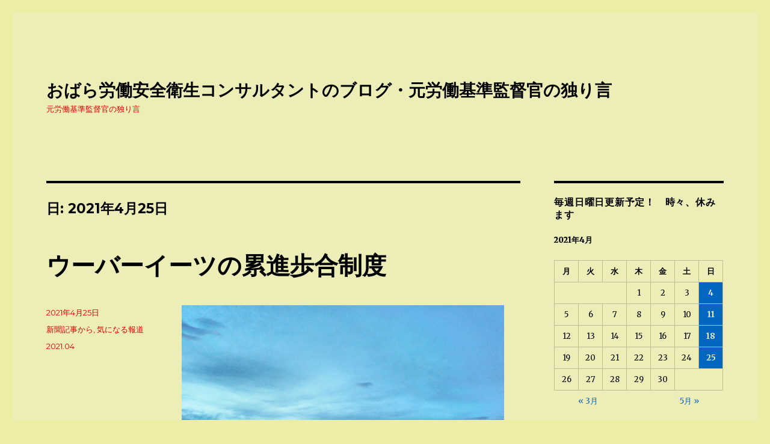

--- FILE ---
content_type: text/html; charset=UTF-8
request_url: https://kontiki.xsrv.jp/BellWoopy/2021/04/25/
body_size: 11624
content:
<!DOCTYPE html>
<html lang="ja" class="no-js">
<head>
	<meta charset="UTF-8">
	<meta name="viewport" content="width=device-width, initial-scale=1">
	<link rel="profile" href="https://gmpg.org/xfn/11">
		<script>(function(html){html.className = html.className.replace(/\bno-js\b/,'js')})(document.documentElement);</script>
<title>2021年4月25日 &#8211; おばら労働安全衛生コンサルタントのブログ・元労働基準監督官の独り言</title>
<meta name='robots' content='max-image-preview:large' />
<link rel='dns-prefetch' href='//fonts.googleapis.com' />
<link rel='dns-prefetch' href='//s.w.org' />
<link href='https://fonts.gstatic.com' crossorigin rel='preconnect' />
<link rel="alternate" type="application/rss+xml" title="おばら労働安全衛生コンサルタントのブログ・元労働基準監督官の独り言 &raquo; フィード" href="https://kontiki.xsrv.jp/BellWoopy/feed/" />
<link rel="alternate" type="application/rss+xml" title="おばら労働安全衛生コンサルタントのブログ・元労働基準監督官の独り言 &raquo; コメントフィード" href="https://kontiki.xsrv.jp/BellWoopy/comments/feed/" />
		<script>
			window._wpemojiSettings = {"baseUrl":"https:\/\/s.w.org\/images\/core\/emoji\/13.1.0\/72x72\/","ext":".png","svgUrl":"https:\/\/s.w.org\/images\/core\/emoji\/13.1.0\/svg\/","svgExt":".svg","source":{"concatemoji":"https:\/\/kontiki.xsrv.jp\/BellWoopy\/wp-includes\/js\/wp-emoji-release.min.js?ver=5.8.12"}};
			!function(e,a,t){var n,r,o,i=a.createElement("canvas"),p=i.getContext&&i.getContext("2d");function s(e,t){var a=String.fromCharCode;p.clearRect(0,0,i.width,i.height),p.fillText(a.apply(this,e),0,0);e=i.toDataURL();return p.clearRect(0,0,i.width,i.height),p.fillText(a.apply(this,t),0,0),e===i.toDataURL()}function c(e){var t=a.createElement("script");t.src=e,t.defer=t.type="text/javascript",a.getElementsByTagName("head")[0].appendChild(t)}for(o=Array("flag","emoji"),t.supports={everything:!0,everythingExceptFlag:!0},r=0;r<o.length;r++)t.supports[o[r]]=function(e){if(!p||!p.fillText)return!1;switch(p.textBaseline="top",p.font="600 32px Arial",e){case"flag":return s([127987,65039,8205,9895,65039],[127987,65039,8203,9895,65039])?!1:!s([55356,56826,55356,56819],[55356,56826,8203,55356,56819])&&!s([55356,57332,56128,56423,56128,56418,56128,56421,56128,56430,56128,56423,56128,56447],[55356,57332,8203,56128,56423,8203,56128,56418,8203,56128,56421,8203,56128,56430,8203,56128,56423,8203,56128,56447]);case"emoji":return!s([10084,65039,8205,55357,56613],[10084,65039,8203,55357,56613])}return!1}(o[r]),t.supports.everything=t.supports.everything&&t.supports[o[r]],"flag"!==o[r]&&(t.supports.everythingExceptFlag=t.supports.everythingExceptFlag&&t.supports[o[r]]);t.supports.everythingExceptFlag=t.supports.everythingExceptFlag&&!t.supports.flag,t.DOMReady=!1,t.readyCallback=function(){t.DOMReady=!0},t.supports.everything||(n=function(){t.readyCallback()},a.addEventListener?(a.addEventListener("DOMContentLoaded",n,!1),e.addEventListener("load",n,!1)):(e.attachEvent("onload",n),a.attachEvent("onreadystatechange",function(){"complete"===a.readyState&&t.readyCallback()})),(n=t.source||{}).concatemoji?c(n.concatemoji):n.wpemoji&&n.twemoji&&(c(n.twemoji),c(n.wpemoji)))}(window,document,window._wpemojiSettings);
		</script>
		<style>
img.wp-smiley,
img.emoji {
	display: inline !important;
	border: none !important;
	box-shadow: none !important;
	height: 1em !important;
	width: 1em !important;
	margin: 0 .07em !important;
	vertical-align: -0.1em !important;
	background: none !important;
	padding: 0 !important;
}
</style>
	<link rel='stylesheet' id='wp-block-library-css'  href='https://kontiki.xsrv.jp/BellWoopy/wp-includes/css/dist/block-library/style.min.css?ver=5.8.12' media='all' />
<style id='wp-block-library-theme-inline-css'>
#start-resizable-editor-section{display:none}.wp-block-audio figcaption{color:#555;font-size:13px;text-align:center}.is-dark-theme .wp-block-audio figcaption{color:hsla(0,0%,100%,.65)}.wp-block-code{font-family:Menlo,Consolas,monaco,monospace;color:#1e1e1e;padding:.8em 1em;border:1px solid #ddd;border-radius:4px}.wp-block-embed figcaption{color:#555;font-size:13px;text-align:center}.is-dark-theme .wp-block-embed figcaption{color:hsla(0,0%,100%,.65)}.blocks-gallery-caption{color:#555;font-size:13px;text-align:center}.is-dark-theme .blocks-gallery-caption{color:hsla(0,0%,100%,.65)}.wp-block-image figcaption{color:#555;font-size:13px;text-align:center}.is-dark-theme .wp-block-image figcaption{color:hsla(0,0%,100%,.65)}.wp-block-pullquote{border-top:4px solid;border-bottom:4px solid;margin-bottom:1.75em;color:currentColor}.wp-block-pullquote__citation,.wp-block-pullquote cite,.wp-block-pullquote footer{color:currentColor;text-transform:uppercase;font-size:.8125em;font-style:normal}.wp-block-quote{border-left:.25em solid;margin:0 0 1.75em;padding-left:1em}.wp-block-quote cite,.wp-block-quote footer{color:currentColor;font-size:.8125em;position:relative;font-style:normal}.wp-block-quote.has-text-align-right{border-left:none;border-right:.25em solid;padding-left:0;padding-right:1em}.wp-block-quote.has-text-align-center{border:none;padding-left:0}.wp-block-quote.is-large,.wp-block-quote.is-style-large{border:none}.wp-block-search .wp-block-search__label{font-weight:700}.wp-block-group.has-background{padding:1.25em 2.375em;margin-top:0;margin-bottom:0}.wp-block-separator{border:none;border-bottom:2px solid;margin-left:auto;margin-right:auto;opacity:.4}.wp-block-separator:not(.is-style-wide):not(.is-style-dots){width:100px}.wp-block-separator.has-background:not(.is-style-dots){border-bottom:none;height:1px}.wp-block-separator.has-background:not(.is-style-wide):not(.is-style-dots){height:2px}.wp-block-table thead{border-bottom:3px solid}.wp-block-table tfoot{border-top:3px solid}.wp-block-table td,.wp-block-table th{padding:.5em;border:1px solid;word-break:normal}.wp-block-table figcaption{color:#555;font-size:13px;text-align:center}.is-dark-theme .wp-block-table figcaption{color:hsla(0,0%,100%,.65)}.wp-block-video figcaption{color:#555;font-size:13px;text-align:center}.is-dark-theme .wp-block-video figcaption{color:hsla(0,0%,100%,.65)}.wp-block-template-part.has-background{padding:1.25em 2.375em;margin-top:0;margin-bottom:0}#end-resizable-editor-section{display:none}
</style>
<link rel='stylesheet' id='dashicons-css'  href='https://kontiki.xsrv.jp/BellWoopy/wp-includes/css/dashicons.min.css?ver=5.8.12' media='all' />
<link rel='stylesheet' id='post-views-counter-frontend-css'  href='https://kontiki.xsrv.jp/BellWoopy/wp-content/plugins/post-views-counter/css/frontend.css?ver=1.3.10' media='all' />
<link rel='stylesheet' id='twentysixteen-fonts-css'  href='https://fonts.googleapis.com/css?family=Merriweather%3A400%2C700%2C900%2C400italic%2C700italic%2C900italic%7CMontserrat%3A400%2C700%7CInconsolata%3A400&#038;subset=latin%2Clatin-ext&#038;display=fallback' media='all' />
<link rel='stylesheet' id='genericons-css'  href='https://kontiki.xsrv.jp/BellWoopy/wp-content/themes/twentysixteen/genericons/genericons.css?ver=20201208' media='all' />
<link rel='stylesheet' id='twentysixteen-style-css'  href='https://kontiki.xsrv.jp/BellWoopy/wp-content/themes/twentysixteen/style.css?ver=20201208' media='all' />
<style id='twentysixteen-style-inline-css'>

		/* Custom Page Background Color */
		.site {
			background-color: #ededb8;
		}

		mark,
		ins,
		button,
		button[disabled]:hover,
		button[disabled]:focus,
		input[type="button"],
		input[type="button"][disabled]:hover,
		input[type="button"][disabled]:focus,
		input[type="reset"],
		input[type="reset"][disabled]:hover,
		input[type="reset"][disabled]:focus,
		input[type="submit"],
		input[type="submit"][disabled]:hover,
		input[type="submit"][disabled]:focus,
		.menu-toggle.toggled-on,
		.menu-toggle.toggled-on:hover,
		.menu-toggle.toggled-on:focus,
		.pagination .prev,
		.pagination .next,
		.pagination .prev:hover,
		.pagination .prev:focus,
		.pagination .next:hover,
		.pagination .next:focus,
		.pagination .nav-links:before,
		.pagination .nav-links:after,
		.widget_calendar tbody a,
		.widget_calendar tbody a:hover,
		.widget_calendar tbody a:focus,
		.page-links a,
		.page-links a:hover,
		.page-links a:focus {
			color: #ededb8;
		}

		@media screen and (min-width: 56.875em) {
			.main-navigation ul ul li {
				background-color: #ededb8;
			}

			.main-navigation ul ul:after {
				border-top-color: #ededb8;
				border-bottom-color: #ededb8;
			}
		}
	

		/* Custom Link Color */
		.menu-toggle:hover,
		.menu-toggle:focus,
		a,
		.main-navigation a:hover,
		.main-navigation a:focus,
		.dropdown-toggle:hover,
		.dropdown-toggle:focus,
		.social-navigation a:hover:before,
		.social-navigation a:focus:before,
		.post-navigation a:hover .post-title,
		.post-navigation a:focus .post-title,
		.tagcloud a:hover,
		.tagcloud a:focus,
		.site-branding .site-title a:hover,
		.site-branding .site-title a:focus,
		.entry-title a:hover,
		.entry-title a:focus,
		.entry-footer a:hover,
		.entry-footer a:focus,
		.comment-metadata a:hover,
		.comment-metadata a:focus,
		.pingback .comment-edit-link:hover,
		.pingback .comment-edit-link:focus,
		.comment-reply-link,
		.comment-reply-link:hover,
		.comment-reply-link:focus,
		.required,
		.site-info a:hover,
		.site-info a:focus {
			color: #0367bf;
		}

		mark,
		ins,
		button:hover,
		button:focus,
		input[type="button"]:hover,
		input[type="button"]:focus,
		input[type="reset"]:hover,
		input[type="reset"]:focus,
		input[type="submit"]:hover,
		input[type="submit"]:focus,
		.pagination .prev:hover,
		.pagination .prev:focus,
		.pagination .next:hover,
		.pagination .next:focus,
		.widget_calendar tbody a,
		.page-links a:hover,
		.page-links a:focus {
			background-color: #0367bf;
		}

		input[type="date"]:focus,
		input[type="time"]:focus,
		input[type="datetime-local"]:focus,
		input[type="week"]:focus,
		input[type="month"]:focus,
		input[type="text"]:focus,
		input[type="email"]:focus,
		input[type="url"]:focus,
		input[type="password"]:focus,
		input[type="search"]:focus,
		input[type="tel"]:focus,
		input[type="number"]:focus,
		textarea:focus,
		.tagcloud a:hover,
		.tagcloud a:focus,
		.menu-toggle:hover,
		.menu-toggle:focus {
			border-color: #0367bf;
		}

		@media screen and (min-width: 56.875em) {
			.main-navigation li:hover > a,
			.main-navigation li.focus > a {
				color: #0367bf;
			}
		}
	

		/* Custom Main Text Color */
		body,
		blockquote cite,
		blockquote small,
		.main-navigation a,
		.menu-toggle,
		.dropdown-toggle,
		.social-navigation a,
		.post-navigation a,
		.pagination a:hover,
		.pagination a:focus,
		.widget-title a,
		.site-branding .site-title a,
		.entry-title a,
		.page-links > .page-links-title,
		.comment-author,
		.comment-reply-title small a:hover,
		.comment-reply-title small a:focus {
			color: #000000
		}

		blockquote,
		.menu-toggle.toggled-on,
		.menu-toggle.toggled-on:hover,
		.menu-toggle.toggled-on:focus,
		.post-navigation,
		.post-navigation div + div,
		.pagination,
		.widget,
		.page-header,
		.page-links a,
		.comments-title,
		.comment-reply-title {
			border-color: #000000;
		}

		button,
		button[disabled]:hover,
		button[disabled]:focus,
		input[type="button"],
		input[type="button"][disabled]:hover,
		input[type="button"][disabled]:focus,
		input[type="reset"],
		input[type="reset"][disabled]:hover,
		input[type="reset"][disabled]:focus,
		input[type="submit"],
		input[type="submit"][disabled]:hover,
		input[type="submit"][disabled]:focus,
		.menu-toggle.toggled-on,
		.menu-toggle.toggled-on:hover,
		.menu-toggle.toggled-on:focus,
		.pagination:before,
		.pagination:after,
		.pagination .prev,
		.pagination .next,
		.page-links a {
			background-color: #000000;
		}

		/* Border Color */
		fieldset,
		pre,
		abbr,
		acronym,
		table,
		th,
		td,
		input[type="date"],
		input[type="time"],
		input[type="datetime-local"],
		input[type="week"],
		input[type="month"],
		input[type="text"],
		input[type="email"],
		input[type="url"],
		input[type="password"],
		input[type="search"],
		input[type="tel"],
		input[type="number"],
		textarea,
		.main-navigation li,
		.main-navigation .primary-menu,
		.menu-toggle,
		.dropdown-toggle:after,
		.social-navigation a,
		.image-navigation,
		.comment-navigation,
		.tagcloud a,
		.entry-content,
		.entry-summary,
		.page-links a,
		.page-links > span,
		.comment-list article,
		.comment-list .pingback,
		.comment-list .trackback,
		.comment-reply-link,
		.no-comments,
		.widecolumn .mu_register .mu_alert {
			border-color: #000000; /* Fallback for IE7 and IE8 */
			border-color: rgba( 0, 0, 0, 0.2);
		}

		hr,
		code {
			background-color: #000000; /* Fallback for IE7 and IE8 */
			background-color: rgba( 0, 0, 0, 0.2);
		}

		@media screen and (min-width: 56.875em) {
			.main-navigation ul ul,
			.main-navigation ul ul li {
				border-color: rgba( 0, 0, 0, 0.2);
			}

			.main-navigation ul ul:before {
				border-top-color: rgba( 0, 0, 0, 0.2);
				border-bottom-color: rgba( 0, 0, 0, 0.2);
			}
		}
	

		/* Custom Secondary Text Color */

		/**
		 * IE8 and earlier will drop any block with CSS3 selectors.
		 * Do not combine these styles with the next block.
		 */
		body:not(.search-results) .entry-summary {
			color: #dd0000;
		}

		blockquote,
		.post-password-form label,
		a:hover,
		a:focus,
		a:active,
		.post-navigation .meta-nav,
		.image-navigation,
		.comment-navigation,
		.widget_recent_entries .post-date,
		.widget_rss .rss-date,
		.widget_rss cite,
		.site-description,
		.author-bio,
		.entry-footer,
		.entry-footer a,
		.sticky-post,
		.taxonomy-description,
		.entry-caption,
		.comment-metadata,
		.pingback .edit-link,
		.comment-metadata a,
		.pingback .comment-edit-link,
		.comment-form label,
		.comment-notes,
		.comment-awaiting-moderation,
		.logged-in-as,
		.form-allowed-tags,
		.site-info,
		.site-info a,
		.wp-caption .wp-caption-text,
		.gallery-caption,
		.widecolumn label,
		.widecolumn .mu_register label {
			color: #dd0000;
		}

		.widget_calendar tbody a:hover,
		.widget_calendar tbody a:focus {
			background-color: #dd0000;
		}
	
</style>
<link rel='stylesheet' id='twentysixteen-block-style-css'  href='https://kontiki.xsrv.jp/BellWoopy/wp-content/themes/twentysixteen/css/blocks.css?ver=20190102' media='all' />
<!--[if lt IE 10]>
<link rel='stylesheet' id='twentysixteen-ie-css'  href='https://kontiki.xsrv.jp/BellWoopy/wp-content/themes/twentysixteen/css/ie.css?ver=20170530' media='all' />
<![endif]-->
<!--[if lt IE 9]>
<link rel='stylesheet' id='twentysixteen-ie8-css'  href='https://kontiki.xsrv.jp/BellWoopy/wp-content/themes/twentysixteen/css/ie8.css?ver=20170530' media='all' />
<![endif]-->
<!--[if lt IE 8]>
<link rel='stylesheet' id='twentysixteen-ie7-css'  href='https://kontiki.xsrv.jp/BellWoopy/wp-content/themes/twentysixteen/css/ie7.css?ver=20170530' media='all' />
<![endif]-->
<!--[if lt IE 9]>
<script src='https://kontiki.xsrv.jp/BellWoopy/wp-content/themes/twentysixteen/js/html5.js?ver=3.7.3' id='twentysixteen-html5-js'></script>
<![endif]-->
<script src='https://kontiki.xsrv.jp/BellWoopy/wp-includes/js/jquery/jquery.min.js?ver=3.6.0' id='jquery-core-js'></script>
<script src='https://kontiki.xsrv.jp/BellWoopy/wp-includes/js/jquery/jquery-migrate.min.js?ver=3.3.2' id='jquery-migrate-js'></script>
<link rel="https://api.w.org/" href="https://kontiki.xsrv.jp/BellWoopy/wp-json/" /><link rel="EditURI" type="application/rsd+xml" title="RSD" href="https://kontiki.xsrv.jp/BellWoopy/xmlrpc.php?rsd" />
<link rel="wlwmanifest" type="application/wlwmanifest+xml" href="https://kontiki.xsrv.jp/BellWoopy/wp-includes/wlwmanifest.xml" /> 
<meta name="generator" content="WordPress 5.8.12" />
<style id="custom-background-css">
body.custom-background { background-color: #ededa6; }
</style>
	</head>

<body class="archive date custom-background wp-embed-responsive hfeed">
<div id="page" class="site">
	<div class="site-inner">
		<a class="skip-link screen-reader-text" href="#content">コンテンツへスキップ</a>

		<header id="masthead" class="site-header" role="banner">
			<div class="site-header-main">
				<div class="site-branding">
					
											<p class="site-title"><a href="https://kontiki.xsrv.jp/BellWoopy/" rel="home">おばら労働安全衛生コンサルタントのブログ・元労働基準監督官の独り言</a></p>
												<p class="site-description">元労働基準監督官の独り言</p>
									</div><!-- .site-branding -->

									<button id="menu-toggle" class="menu-toggle">メニュー</button>

					<div id="site-header-menu" class="site-header-menu">
													<nav id="site-navigation" class="main-navigation" role="navigation" aria-label="メインメニュー">
															</nav><!-- .main-navigation -->
						
											</div><!-- .site-header-menu -->
							</div><!-- .site-header-main -->

					</header><!-- .site-header -->

		<div id="content" class="site-content">

	<div id="primary" class="content-area">
		<main id="main" class="site-main" role="main">

		
			<header class="page-header">
				<h1 class="page-title">日: <span>2021年4月25日</span></h1>			</header><!-- .page-header -->

			
<article id="post-1879" class="post-1879 post type-post status-publish format-standard hentry category-132 category-28 tag-2021-04">
	<header class="entry-header">
		
		<h2 class="entry-title"><a href="https://kontiki.xsrv.jp/BellWoopy/2021/04/%e3%82%a6%e3%83%bc%e3%83%90%e3%83%bc%e3%82%a4%e3%83%bc%e3%83%84%e3%81%ae%e7%b4%af%e9%80%b2%e6%ad%a9%e5%90%88%e5%88%b6%e5%ba%a6/" rel="bookmark">ウーバーイーツの累進歩合制度</a></h2>	</header><!-- .entry-header -->

	
	
	<div class="entry-content">
		
<figure class="wp-block-image size-large"><img loading="lazy" width="536" height="402" src="https://kontiki.xsrv.jp/BellWoopy/wp-content/uploads/2021/04/ベイ.png" alt="" class="wp-image-1880" srcset="https://kontiki.xsrv.jp/BellWoopy/wp-content/uploads/2021/04/ベイ.png 536w, https://kontiki.xsrv.jp/BellWoopy/wp-content/uploads/2021/04/ベイ-300x225.png 300w" sizes="(max-width: 536px) 85vw, 536px" /></figure>



<p><strong>（夕暮れの横浜ベイブリッジ、ｂｙ　Ｔ．Ｍ）</strong></p>



<p><strong>先月末に宴会を開いて社会の顰蹙をかった厚労省の老健局で、宴会に参加していなかった職員も含めてクラスターが発生しているそうです。宴会が原因であるかどうかは判明していませんが、これって「公務災害」となるのだろうかとふと思いました・・・</strong></p>



<p><strong>今日はこのブログで何回か取り上げた「ウーバーイーツ」の話です。私は以前に書いたように、このウーバーイーツでの働き方を快く思っていません。働く人を「労働者」扱いしていないので、「労災保険の適用」がなく、事故がおきてケガをした時に、働く人本人がその費用を負担しなければならないことに腹を立てているのです。最近は、ウーバーイーツが働く人に保険加入を奨励しているようですが、その「保険」は労災保険のように、「遺族年金」が支給されるほど手厚いものなのでしょうか？</strong></p>



<p><strong>さて最近web上で、ウーバーイーツについてある噂を聞きました。噂の真偽は分かりませんが、その噂とは次のとおりです。</strong></p>



<p class="has-bright-blue-color has-text-color"><strong>ウーバーイーツには、指定された期間内に一定の回数を超えると支払われる、「クエスト」と呼ばれるインセンティブボーナスがある。</strong></p>



<p class="has-bright-blue-color has-text-color"><strong>月・火・水・木の4日間もしくは金・土・日の3日間の配達回数によってボーナスがもらえる仕組みである。配達員は「日またぎインセ」と呼んでいるが、この期間に配達する回数プランを選択する。</strong></p>



<p class="has-bright-blue-color has-text-color"><strong>25回、35回、45回といった回数プランがあるが、100回だと2万円程度の報酬が上乗せされる。ただし、75回プランを選び、74回しか配達できなければインセンティブは出ない。</strong></p>



<p><strong>このような、「歩合給の額が非連続的に増減する」制度を、労働法制の世界では「累進歩合制度」と呼びます。そしてこの「累進歩合制度」は、労働者の過重労働の温床になるものとして、業界によっては規制されています。</strong></p>



<p><strong>私が監督官をしていた時に、タクシー業界でこの制度を採用していた事業場を確認すると、制度中止することを行政指導するとともに、国交省に通報していました。通報をうけた国交省でも後日調査し、認可取消しを含めた強い指導を行っていたと聞きます。</strong></p>



<p><strong>（注）労働局は「累進歩合給」を辞め、「積算歩合給」とするように指導しています。これは、運賃収入等の増額に応じて歩合率を高く設定する制度で、累進歩合と似ている様な気がしますが、「賃金が連続的に増加」することが、非連続に増加する累進歩合給との違いです。</strong></p>



<p><strong>この累進歩合制度を本当にウーバーイーツが採用していたとするなら、最近話題になっているウーバーイーツ配達員の交通ルールの無視等の原因のひとつが、この報酬制度にあるような気がします。実際、タクシー業界で累進歩合制度が禁止されたひとつが、運転手の交通事故が増加したためだと聞いています。</strong></p>



<p><strong>累進歩合制度はどんな形態をとっていても、それは過重労働、交通事故の原因となるため、運用の見直しをすべきと思います。</strong></p>



<p class="has-bright-red-color has-text-color"><strong>さて来週の日曜日はゴールデンウィーク真っ只中です。非常事態宣言中で、私はどきにも行く予定がないのですが、アマゾンプライムとネットフリックスを観まくるつもりです。そんな訳で５月９日までは更新しません。</strong></p>



<p class="has-bright-red-color has-text-color"><strong>それではみなさん、コロナに注意し、良い休日をお取り下さい。</strong></p>



<p class="has-bright-red-color has-text-color"><strong>（休日なく働く、医療関係者やエッセンシャルワーカーの方に心より感謝します）</strong></p>
	</div><!-- .entry-content -->

	<footer class="entry-footer">
		<span class="byline"><span class="author vcard"><img alt='' src='https://secure.gravatar.com/avatar/87142106ba75d291c486c9a8a2f6c77b?s=49&#038;d=mm&#038;r=g' srcset='https://secure.gravatar.com/avatar/87142106ba75d291c486c9a8a2f6c77b?s=98&#038;d=mm&#038;r=g 2x' class='avatar avatar-49 photo' height='49' width='49' loading='lazy'/><span class="screen-reader-text">投稿者 </span> <a class="url fn n" href="https://kontiki.xsrv.jp/BellWoopy/author/kontiki/">kontiki</a></span></span><span class="posted-on"><span class="screen-reader-text">投稿日: </span><a href="https://kontiki.xsrv.jp/BellWoopy/2021/04/%e3%82%a6%e3%83%bc%e3%83%90%e3%83%bc%e3%82%a4%e3%83%bc%e3%83%84%e3%81%ae%e7%b4%af%e9%80%b2%e6%ad%a9%e5%90%88%e5%88%b6%e5%ba%a6/" rel="bookmark"><time class="entry-date published" datetime="2021-04-25T09:16:14+09:00">2021年4月25日</time><time class="updated" datetime="2021-04-25T16:07:28+09:00">2021年4月25日</time></a></span><span class="cat-links"><span class="screen-reader-text">カテゴリー </span><a href="https://kontiki.xsrv.jp/BellWoopy/category/%e6%96%b0%e8%81%9e%e8%a8%98%e4%ba%8b%e3%81%8b%e3%82%89/" rel="category tag">新聞記事から</a>, <a href="https://kontiki.xsrv.jp/BellWoopy/category/%e6%b0%97%e3%81%ab%e3%81%aa%e3%82%8b%e5%a0%b1%e9%81%93/" rel="category tag">気になる報道</a></span><span class="tags-links"><span class="screen-reader-text">タグ </span><a href="https://kontiki.xsrv.jp/BellWoopy/tag/2021-04/" rel="tag">2021.04</a></span>			</footer><!-- .entry-footer -->
</article><!-- #post-1879 -->

		</main><!-- .site-main -->
	</div><!-- .content-area -->


	<aside id="secondary" class="sidebar widget-area" role="complementary">
		<section id="calendar-2" class="widget widget_calendar"><h2 class="widget-title">毎週日曜日更新予定！　時々、休みます</h2><div id="calendar_wrap" class="calendar_wrap"><table id="wp-calendar" class="wp-calendar-table">
	<caption>2021年4月</caption>
	<thead>
	<tr>
		<th scope="col" title="月曜日">月</th>
		<th scope="col" title="火曜日">火</th>
		<th scope="col" title="水曜日">水</th>
		<th scope="col" title="木曜日">木</th>
		<th scope="col" title="金曜日">金</th>
		<th scope="col" title="土曜日">土</th>
		<th scope="col" title="日曜日">日</th>
	</tr>
	</thead>
	<tbody>
	<tr>
		<td colspan="3" class="pad">&nbsp;</td><td>1</td><td>2</td><td>3</td><td><a href="https://kontiki.xsrv.jp/BellWoopy/2021/04/04/" aria-label="2021年4月4日 に投稿を公開">4</a></td>
	</tr>
	<tr>
		<td>5</td><td>6</td><td>7</td><td>8</td><td>9</td><td>10</td><td><a href="https://kontiki.xsrv.jp/BellWoopy/2021/04/11/" aria-label="2021年4月11日 に投稿を公開">11</a></td>
	</tr>
	<tr>
		<td>12</td><td>13</td><td>14</td><td>15</td><td>16</td><td>17</td><td><a href="https://kontiki.xsrv.jp/BellWoopy/2021/04/18/" aria-label="2021年4月18日 に投稿を公開">18</a></td>
	</tr>
	<tr>
		<td>19</td><td>20</td><td>21</td><td>22</td><td>23</td><td>24</td><td><a href="https://kontiki.xsrv.jp/BellWoopy/2021/04/25/" aria-label="2021年4月25日 に投稿を公開">25</a></td>
	</tr>
	<tr>
		<td>26</td><td>27</td><td>28</td><td>29</td><td>30</td>
		<td class="pad" colspan="2">&nbsp;</td>
	</tr>
	</tbody>
	</table><nav aria-label="前と次の月" class="wp-calendar-nav">
		<span class="wp-calendar-nav-prev"><a href="https://kontiki.xsrv.jp/BellWoopy/2021/03/">&laquo; 3月</a></span>
		<span class="pad">&nbsp;</span>
		<span class="wp-calendar-nav-next"><a href="https://kontiki.xsrv.jp/BellWoopy/2021/05/">5月 &raquo;</a></span>
	</nav></div></section><section id="pages-2" class="widget widget_pages"><h2 class="widget-title">御挨拶</h2><nav role="navigation" aria-label="御挨拶">
			<ul>
				<li class="page_item page-item-7"><a href="https://kontiki.xsrv.jp/BellWoopy/%e3%81%be%e3%81%9a%e3%81%af%e5%be%a1%e6%8c%a8%e6%8b%b6%ef%bc%81/">御挨拶</a></li>
			</ul>

			</nav></section><section id="categories-2" class="widget widget_categories"><h2 class="widget-title">カテゴリー</h2><nav role="navigation" aria-label="カテゴリー">
			<ul>
					<li class="cat-item cat-item-40"><a href="https://kontiki.xsrv.jp/BellWoopy/category/%e3%81%9f%e3%81%be%e3%81%ab%e3%81%af%e3%80%81%e6%82%aa%e5%8f%a3%e3%82%92%ef%bc%81/">たまには、悪口を！</a> (2)
</li>
	<li class="cat-item cat-item-18"><a href="https://kontiki.xsrv.jp/BellWoopy/category/%e3%83%96%e3%83%a9%e3%83%83%e3%82%af%e4%bc%81%e6%a5%ad%e3%81%a8%e3%83%a2%e3%83%b3%e3%82%b9%e3%82%bf%e3%83%bc%e7%9b%b8%e8%ab%87%e8%80%85/">ブラック企業とモンスター相談者</a> (10)
</li>
	<li class="cat-item cat-item-23"><a href="https://kontiki.xsrv.jp/BellWoopy/category/%e3%83%96%e3%83%ad%e3%82%b0/">ブログ再開です</a> (2)
</li>
	<li class="cat-item cat-item-29"><a href="https://kontiki.xsrv.jp/BellWoopy/category/%e3%83%96%e3%83%ad%e3%82%b0%e5%86%8d%e9%96%8b%ef%bc%88%e5%b0%b1%e8%81%b7/">ブログ再開（就職しました）</a> (1)
</li>
	<li class="cat-item cat-item-24"><a href="https://kontiki.xsrv.jp/BellWoopy/category/%e3%83%a1%e3%83%b3%e3%82%bf%e3%83%ab%e3%81%a8%e9%81%8e%e5%8a%b4%e6%ad%bb/">メンタルと過労死</a> (9)
</li>
	<li class="cat-item cat-item-14"><a href="https://kontiki.xsrv.jp/BellWoopy/category/%e4%b8%87%e8%91%89%e9%9b%86%e3%81%a8%e7%94%b3%e5%91%8a/">万葉集と申告</a> (6)
</li>
	<li class="cat-item cat-item-33"><a href="https://kontiki.xsrv.jp/BellWoopy/category/%e5%83%8d%e3%81%8d%e6%96%b9%e6%94%b9%e9%9d%a9%e3%81%ab%e3%81%a4%e3%81%84%e3%81%a6/">働き方改革について</a> (24)
</li>
	<li class="cat-item cat-item-3"><a href="https://kontiki.xsrv.jp/BellWoopy/category/%e5%8a%b4%e5%83%8d%e5%ae%89%e5%85%a8%e8%a1%9b%e7%94%9f%e3%83%9e%e3%83%8d%e3%82%b8%e3%83%a1%e3%83%b3%e3%83%88%e3%82%b7%e3%82%b9%e3%83%86%e3%83%a0/">労働安全衛生マネジメントシステム</a> (3)
</li>
	<li class="cat-item cat-item-20"><a href="https://kontiki.xsrv.jp/BellWoopy/category/%e5%8a%b4%e5%83%8d%e7%81%bd%e5%ae%b3%e3%81%8c%e8%b5%b7%e3%81%8d%e3%81%be%e3%81%97%e3%81%9f/">労働災害が起きました</a> (20)
</li>
	<li class="cat-item cat-item-38"><a href="https://kontiki.xsrv.jp/BellWoopy/category/%e5%8a%b4%e7%81%bd%e4%bf%9d%e9%99%ba%e3%81%a8%e3%83%80%e3%83%96%e3%83%ab%e3%83%af%e3%83%bc%e3%82%af/">労災保険とダブルワーク</a> (4)
</li>
	<li class="cat-item cat-item-34"><a href="https://kontiki.xsrv.jp/BellWoopy/category/%e5%90%8c%e4%b8%80%e5%8a%b4%e5%83%8d%e5%90%8c%e4%b8%80%e8%b3%83%e9%87%91/">同一労働同一賃金</a> (6)
</li>
	<li class="cat-item cat-item-152"><a href="https://kontiki.xsrv.jp/BellWoopy/category/%e5%a4%96%e5%9b%bd%e4%ba%ba%e5%8a%b4%e5%83%8d%e8%80%85/">外国人労働者</a> (1)
</li>
	<li class="cat-item cat-item-146"><a href="https://kontiki.xsrv.jp/BellWoopy/category/%e5%bb%ba%e8%a8%ad%e3%82%a2%e3%82%b9%e3%83%99%e3%82%b9%e3%83%88%e8%a8%b4%e8%a8%9f%e3%81%ab%e3%81%a4%e3%81%84%e3%81%a6/">建設アスベスト訴訟について</a> (1)
</li>
	<li class="cat-item cat-item-39"><a href="https://kontiki.xsrv.jp/BellWoopy/category/%e6%82%aa%e5%be%b3%e3%82%b3%e3%83%b3%e3%82%b5%e3%83%ab%e3%82%bf%e3%83%b3%e3%83%88/">悪徳コンサルタント</a> (5)
</li>
	<li class="cat-item cat-item-132"><a href="https://kontiki.xsrv.jp/BellWoopy/category/%e6%96%b0%e8%81%9e%e8%a8%98%e4%ba%8b%e3%81%8b%e3%82%89/">新聞記事から</a> (114)
</li>
	<li class="cat-item cat-item-30"><a href="https://kontiki.xsrv.jp/BellWoopy/category/%e6%98%a0%e7%94%bb%e3%83%bb%e3%83%86%e3%83%ac%e3%83%93%e3%83%89%e3%83%a9%e3%83%9e/">映画・テレビドラマ</a> (7)
</li>
	<li class="cat-item cat-item-19"><a href="https://kontiki.xsrv.jp/BellWoopy/category/%e6%99%82%e4%ba%8b%e5%95%8f%e9%a1%8c%e3%82%ab%e3%83%86%e3%82%b4%e3%83%aa%e3%83%bc/">時事問題カテゴリー　</a> (91)
</li>
	<li class="cat-item cat-item-27"><a href="https://kontiki.xsrv.jp/BellWoopy/category/%e6%99%ae%e9%80%9a%e3%81%ae%e6%97%a5%e8%a8%98/">普通の日記（ＮＥＷ）</a> (26)
</li>
	<li class="cat-item cat-item-1"><a href="https://kontiki.xsrv.jp/BellWoopy/category/%e6%9c%aa%e5%88%86%e9%a1%9e/">未分類</a> (100)
</li>
	<li class="cat-item cat-item-28"><a href="https://kontiki.xsrv.jp/BellWoopy/category/%e6%b0%97%e3%81%ab%e3%81%aa%e3%82%8b%e5%a0%b1%e9%81%93/">気になる報道</a> (16)
</li>
	<li class="cat-item cat-item-138"><a href="https://kontiki.xsrv.jp/BellWoopy/category/%e7%94%b3%e5%91%8a%e5%87%a6%e7%90%86%e3%81%ab%e3%81%a4%e3%81%84%e3%81%a6/">申告処理について</a> (1)
</li>
	<li class="cat-item cat-item-35"><a href="https://kontiki.xsrv.jp/BellWoopy/category/%e7%a7%81%e3%81%ae%e4%bb%95%e4%ba%8b/">私の仕事</a> (4)
</li>
	<li class="cat-item cat-item-2"><a href="https://kontiki.xsrv.jp/BellWoopy/category/%e7%a7%81%e3%81%ae%e5%87%ba%e4%bc%9a%e3%81%a3%e3%81%9f%e4%ba%ba%e3%80%85/">私の出会った人々</a> (11)
</li>
	<li class="cat-item cat-item-12"><a href="https://kontiki.xsrv.jp/BellWoopy/category/%e7%a7%81%e3%81%af%e5%bb%ba%e8%a8%ad%e7%8f%be%e5%a0%b4%e3%81%ae%e7%9b%a3%e7%9d%a3%e3%81%a7%e6%81%a5%e3%82%92%e3%81%8b%e3%81%8d%e3%81%be%e3%81%97%e3%81%9f/">私は建設現場の監督で恥をかきました</a> (6)
</li>
	<li class="cat-item cat-item-13"><a href="https://kontiki.xsrv.jp/BellWoopy/category/%e7%a7%81%e3%81%af%e5%bb%ba%e8%a8%ad%e7%8f%be%e5%a0%b4%e3%81%a7%e6%81%a5%e3%82%92%e3%81%8b%e3%81%8d%e3%81%be%e3%81%97%e3%81%9f%e3%83%bc%e5%a4%96%e4%bc%9d/">私は建設現場の監督で恥をかきましたー外伝</a> (5)
</li>
	<li class="cat-item cat-item-37"><a href="https://kontiki.xsrv.jp/BellWoopy/category/%e8%a1%8c%e6%94%bf%e3%81%ab%e8%8b%a6%e6%83%85%e3%82%92%ef%bc%81/">行政に苦情を！</a> (5)
</li>
	<li class="cat-item cat-item-15"><a href="https://kontiki.xsrv.jp/BellWoopy/category/%e8%a1%a8%e5%bd%b0%e3%81%ae%e3%81%93%e3%81%a8/">表彰のこと</a> (8)
</li>
	<li class="cat-item cat-item-32"><a href="https://kontiki.xsrv.jp/BellWoopy/category/%e8%b3%83%e9%87%91%e4%b8%8d%e6%89%95%e3%81%84%e4%ba%8b%e4%bb%b6%e3%81%ab%e3%81%a4%e3%81%84%e3%81%a6/">賃金不払い事件について</a> (11)
</li>
	<li class="cat-item cat-item-151"><a href="https://kontiki.xsrv.jp/BellWoopy/category/%e9%81%8e%e5%8a%b4%e6%ad%bb%e3%81%8b%e3%82%89%e8%80%83%e3%81%88%e3%82%8b/">過労死から考える</a> (2)
</li>
	<li class="cat-item cat-item-25"><a href="https://kontiki.xsrv.jp/BellWoopy/category/%e9%95%b7%e6%99%82%e9%96%93%e5%8a%b4%e5%83%8d%e8%a6%8f%e5%88%b6%e3%81%ae%e5%95%8f%e9%a1%8c%e7%82%b9/">長時間労働規制の問題点（一時中断しています）</a> (28)
</li>
	<li class="cat-item cat-item-36"><a href="https://kontiki.xsrv.jp/BellWoopy/category/%ef%bd%94%ef%bc%8e%ef%bd%8d%e6%b0%8f%e3%81%8b%e3%82%89/">Ｔ．Ｍ氏から</a> (4)
</li>
			</ul>

			</nav></section><section id="archives-3" class="widget widget_archive"><h2 class="widget-title">年、月で検索できます</h2><nav role="navigation" aria-label="年、月で検索できます">
			<ul>
					<li><a href='https://kontiki.xsrv.jp/BellWoopy/2026/01/'>2026年1月</a></li>
	<li><a href='https://kontiki.xsrv.jp/BellWoopy/2025/12/'>2025年12月</a></li>
	<li><a href='https://kontiki.xsrv.jp/BellWoopy/2025/11/'>2025年11月</a></li>
	<li><a href='https://kontiki.xsrv.jp/BellWoopy/2025/10/'>2025年10月</a></li>
	<li><a href='https://kontiki.xsrv.jp/BellWoopy/2025/09/'>2025年9月</a></li>
	<li><a href='https://kontiki.xsrv.jp/BellWoopy/2025/08/'>2025年8月</a></li>
	<li><a href='https://kontiki.xsrv.jp/BellWoopy/2025/07/'>2025年7月</a></li>
	<li><a href='https://kontiki.xsrv.jp/BellWoopy/2025/06/'>2025年6月</a></li>
	<li><a href='https://kontiki.xsrv.jp/BellWoopy/2025/05/'>2025年5月</a></li>
	<li><a href='https://kontiki.xsrv.jp/BellWoopy/2025/04/'>2025年4月</a></li>
	<li><a href='https://kontiki.xsrv.jp/BellWoopy/2025/03/'>2025年3月</a></li>
	<li><a href='https://kontiki.xsrv.jp/BellWoopy/2025/02/'>2025年2月</a></li>
	<li><a href='https://kontiki.xsrv.jp/BellWoopy/2025/01/'>2025年1月</a></li>
	<li><a href='https://kontiki.xsrv.jp/BellWoopy/2024/12/'>2024年12月</a></li>
	<li><a href='https://kontiki.xsrv.jp/BellWoopy/2024/11/'>2024年11月</a></li>
	<li><a href='https://kontiki.xsrv.jp/BellWoopy/2024/10/'>2024年10月</a></li>
	<li><a href='https://kontiki.xsrv.jp/BellWoopy/2024/09/'>2024年9月</a></li>
	<li><a href='https://kontiki.xsrv.jp/BellWoopy/2024/08/'>2024年8月</a></li>
	<li><a href='https://kontiki.xsrv.jp/BellWoopy/2024/07/'>2024年7月</a></li>
	<li><a href='https://kontiki.xsrv.jp/BellWoopy/2024/06/'>2024年6月</a></li>
	<li><a href='https://kontiki.xsrv.jp/BellWoopy/2024/05/'>2024年5月</a></li>
	<li><a href='https://kontiki.xsrv.jp/BellWoopy/2024/04/'>2024年4月</a></li>
	<li><a href='https://kontiki.xsrv.jp/BellWoopy/2024/03/'>2024年3月</a></li>
	<li><a href='https://kontiki.xsrv.jp/BellWoopy/2024/02/'>2024年2月</a></li>
	<li><a href='https://kontiki.xsrv.jp/BellWoopy/2024/01/'>2024年1月</a></li>
	<li><a href='https://kontiki.xsrv.jp/BellWoopy/2023/12/'>2023年12月</a></li>
	<li><a href='https://kontiki.xsrv.jp/BellWoopy/2023/11/'>2023年11月</a></li>
	<li><a href='https://kontiki.xsrv.jp/BellWoopy/2023/10/'>2023年10月</a></li>
	<li><a href='https://kontiki.xsrv.jp/BellWoopy/2023/09/'>2023年9月</a></li>
	<li><a href='https://kontiki.xsrv.jp/BellWoopy/2023/08/'>2023年8月</a></li>
	<li><a href='https://kontiki.xsrv.jp/BellWoopy/2023/07/'>2023年7月</a></li>
	<li><a href='https://kontiki.xsrv.jp/BellWoopy/2023/06/'>2023年6月</a></li>
	<li><a href='https://kontiki.xsrv.jp/BellWoopy/2023/05/'>2023年5月</a></li>
	<li><a href='https://kontiki.xsrv.jp/BellWoopy/2023/04/'>2023年4月</a></li>
	<li><a href='https://kontiki.xsrv.jp/BellWoopy/2023/03/'>2023年3月</a></li>
	<li><a href='https://kontiki.xsrv.jp/BellWoopy/2023/02/'>2023年2月</a></li>
	<li><a href='https://kontiki.xsrv.jp/BellWoopy/2023/01/'>2023年1月</a></li>
	<li><a href='https://kontiki.xsrv.jp/BellWoopy/2022/12/'>2022年12月</a></li>
	<li><a href='https://kontiki.xsrv.jp/BellWoopy/2022/11/'>2022年11月</a></li>
	<li><a href='https://kontiki.xsrv.jp/BellWoopy/2022/10/'>2022年10月</a></li>
	<li><a href='https://kontiki.xsrv.jp/BellWoopy/2022/09/'>2022年9月</a></li>
	<li><a href='https://kontiki.xsrv.jp/BellWoopy/2022/08/'>2022年8月</a></li>
	<li><a href='https://kontiki.xsrv.jp/BellWoopy/2022/07/'>2022年7月</a></li>
	<li><a href='https://kontiki.xsrv.jp/BellWoopy/2022/06/'>2022年6月</a></li>
	<li><a href='https://kontiki.xsrv.jp/BellWoopy/2022/05/'>2022年5月</a></li>
	<li><a href='https://kontiki.xsrv.jp/BellWoopy/2022/04/'>2022年4月</a></li>
	<li><a href='https://kontiki.xsrv.jp/BellWoopy/2022/03/'>2022年3月</a></li>
	<li><a href='https://kontiki.xsrv.jp/BellWoopy/2022/02/'>2022年2月</a></li>
	<li><a href='https://kontiki.xsrv.jp/BellWoopy/2022/01/'>2022年1月</a></li>
	<li><a href='https://kontiki.xsrv.jp/BellWoopy/2021/12/'>2021年12月</a></li>
	<li><a href='https://kontiki.xsrv.jp/BellWoopy/2021/11/'>2021年11月</a></li>
	<li><a href='https://kontiki.xsrv.jp/BellWoopy/2021/10/'>2021年10月</a></li>
	<li><a href='https://kontiki.xsrv.jp/BellWoopy/2021/09/'>2021年9月</a></li>
	<li><a href='https://kontiki.xsrv.jp/BellWoopy/2021/08/'>2021年8月</a></li>
	<li><a href='https://kontiki.xsrv.jp/BellWoopy/2021/07/'>2021年7月</a></li>
	<li><a href='https://kontiki.xsrv.jp/BellWoopy/2021/06/'>2021年6月</a></li>
	<li><a href='https://kontiki.xsrv.jp/BellWoopy/2021/05/'>2021年5月</a></li>
	<li><a href='https://kontiki.xsrv.jp/BellWoopy/2021/04/' aria-current="page">2021年4月</a></li>
	<li><a href='https://kontiki.xsrv.jp/BellWoopy/2021/03/'>2021年3月</a></li>
	<li><a href='https://kontiki.xsrv.jp/BellWoopy/2021/02/'>2021年2月</a></li>
	<li><a href='https://kontiki.xsrv.jp/BellWoopy/2021/01/'>2021年1月</a></li>
	<li><a href='https://kontiki.xsrv.jp/BellWoopy/2020/12/'>2020年12月</a></li>
	<li><a href='https://kontiki.xsrv.jp/BellWoopy/2020/11/'>2020年11月</a></li>
	<li><a href='https://kontiki.xsrv.jp/BellWoopy/2020/10/'>2020年10月</a></li>
	<li><a href='https://kontiki.xsrv.jp/BellWoopy/2020/09/'>2020年9月</a></li>
	<li><a href='https://kontiki.xsrv.jp/BellWoopy/2020/08/'>2020年8月</a></li>
	<li><a href='https://kontiki.xsrv.jp/BellWoopy/2020/07/'>2020年7月</a></li>
	<li><a href='https://kontiki.xsrv.jp/BellWoopy/2020/06/'>2020年6月</a></li>
	<li><a href='https://kontiki.xsrv.jp/BellWoopy/2020/05/'>2020年5月</a></li>
	<li><a href='https://kontiki.xsrv.jp/BellWoopy/2020/04/'>2020年4月</a></li>
	<li><a href='https://kontiki.xsrv.jp/BellWoopy/2020/03/'>2020年3月</a></li>
	<li><a href='https://kontiki.xsrv.jp/BellWoopy/2020/02/'>2020年2月</a></li>
	<li><a href='https://kontiki.xsrv.jp/BellWoopy/2020/01/'>2020年1月</a></li>
	<li><a href='https://kontiki.xsrv.jp/BellWoopy/2019/12/'>2019年12月</a></li>
	<li><a href='https://kontiki.xsrv.jp/BellWoopy/2019/11/'>2019年11月</a></li>
	<li><a href='https://kontiki.xsrv.jp/BellWoopy/2019/10/'>2019年10月</a></li>
	<li><a href='https://kontiki.xsrv.jp/BellWoopy/2019/09/'>2019年9月</a></li>
	<li><a href='https://kontiki.xsrv.jp/BellWoopy/2019/08/'>2019年8月</a></li>
	<li><a href='https://kontiki.xsrv.jp/BellWoopy/2019/07/'>2019年7月</a></li>
	<li><a href='https://kontiki.xsrv.jp/BellWoopy/2019/06/'>2019年6月</a></li>
	<li><a href='https://kontiki.xsrv.jp/BellWoopy/2019/05/'>2019年5月</a></li>
	<li><a href='https://kontiki.xsrv.jp/BellWoopy/2019/04/'>2019年4月</a></li>
	<li><a href='https://kontiki.xsrv.jp/BellWoopy/2019/03/'>2019年3月</a></li>
	<li><a href='https://kontiki.xsrv.jp/BellWoopy/2019/02/'>2019年2月</a></li>
	<li><a href='https://kontiki.xsrv.jp/BellWoopy/2019/01/'>2019年1月</a></li>
	<li><a href='https://kontiki.xsrv.jp/BellWoopy/2018/12/'>2018年12月</a></li>
	<li><a href='https://kontiki.xsrv.jp/BellWoopy/2018/11/'>2018年11月</a></li>
	<li><a href='https://kontiki.xsrv.jp/BellWoopy/2018/10/'>2018年10月</a></li>
	<li><a href='https://kontiki.xsrv.jp/BellWoopy/2018/09/'>2018年9月</a></li>
	<li><a href='https://kontiki.xsrv.jp/BellWoopy/2018/08/'>2018年8月</a></li>
	<li><a href='https://kontiki.xsrv.jp/BellWoopy/2018/07/'>2018年7月</a></li>
	<li><a href='https://kontiki.xsrv.jp/BellWoopy/2018/06/'>2018年6月</a></li>
	<li><a href='https://kontiki.xsrv.jp/BellWoopy/2018/05/'>2018年5月</a></li>
	<li><a href='https://kontiki.xsrv.jp/BellWoopy/2018/04/'>2018年4月</a></li>
	<li><a href='https://kontiki.xsrv.jp/BellWoopy/2018/03/'>2018年3月</a></li>
	<li><a href='https://kontiki.xsrv.jp/BellWoopy/2018/02/'>2018年2月</a></li>
	<li><a href='https://kontiki.xsrv.jp/BellWoopy/2018/01/'>2018年1月</a></li>
	<li><a href='https://kontiki.xsrv.jp/BellWoopy/2017/12/'>2017年12月</a></li>
	<li><a href='https://kontiki.xsrv.jp/BellWoopy/2017/11/'>2017年11月</a></li>
	<li><a href='https://kontiki.xsrv.jp/BellWoopy/2017/09/'>2017年9月</a></li>
	<li><a href='https://kontiki.xsrv.jp/BellWoopy/2017/08/'>2017年8月</a></li>
	<li><a href='https://kontiki.xsrv.jp/BellWoopy/2017/07/'>2017年7月</a></li>
	<li><a href='https://kontiki.xsrv.jp/BellWoopy/2017/06/'>2017年6月</a></li>
	<li><a href='https://kontiki.xsrv.jp/BellWoopy/2017/05/'>2017年5月</a></li>
	<li><a href='https://kontiki.xsrv.jp/BellWoopy/2017/04/'>2017年4月</a></li>
	<li><a href='https://kontiki.xsrv.jp/BellWoopy/2017/03/'>2017年3月</a></li>
	<li><a href='https://kontiki.xsrv.jp/BellWoopy/2016/11/'>2016年11月</a></li>
	<li><a href='https://kontiki.xsrv.jp/BellWoopy/2016/10/'>2016年10月</a></li>
	<li><a href='https://kontiki.xsrv.jp/BellWoopy/2016/09/'>2016年9月</a></li>
	<li><a href='https://kontiki.xsrv.jp/BellWoopy/2016/08/'>2016年8月</a></li>
	<li><a href='https://kontiki.xsrv.jp/BellWoopy/2016/07/'>2016年7月</a></li>
	<li><a href='https://kontiki.xsrv.jp/BellWoopy/2016/06/'>2016年6月</a></li>
	<li><a href='https://kontiki.xsrv.jp/BellWoopy/2016/05/'>2016年5月</a></li>
	<li><a href='https://kontiki.xsrv.jp/BellWoopy/2016/04/'>2016年4月</a></li>
	<li><a href='https://kontiki.xsrv.jp/BellWoopy/2016/03/'>2016年3月</a></li>
			</ul>

			</nav></section><section id="custom_html-5" class="widget_text widget widget_custom_html"><h2 class="widget-title">閲覧数</h2><div class="textwidget custom-html-widget"><img src="http://kontiki.xsrv.jp/script/counter/bell/counter.cgi" border="0"></div></section>	</aside><!-- .sidebar .widget-area -->

		</div><!-- .site-content -->

		<footer id="colophon" class="site-footer" role="contentinfo">
							<nav class="main-navigation" role="navigation" aria-label="フッターメインメニュー">
									</nav><!-- .main-navigation -->
			
			
			<div class="site-info">
								<span class="site-title"><a href="https://kontiki.xsrv.jp/BellWoopy/" rel="home">おばら労働安全衛生コンサルタントのブログ・元労働基準監督官の独り言</a></span>
								<a href="https://ja.wordpress.org/" class="imprint">
					Proudly powered by WordPress				</a>
			</div><!-- .site-info -->
		</footer><!-- .site-footer -->
	</div><!-- .site-inner -->
</div><!-- .site -->

<script src='https://kontiki.xsrv.jp/BellWoopy/wp-content/themes/twentysixteen/js/skip-link-focus-fix.js?ver=20170530' id='twentysixteen-skip-link-focus-fix-js'></script>
<script id='twentysixteen-script-js-extra'>
var screenReaderText = {"expand":"\u30b5\u30d6\u30e1\u30cb\u30e5\u30fc\u3092\u5c55\u958b","collapse":"\u30b5\u30d6\u30e1\u30cb\u30e5\u30fc\u3092\u9589\u3058\u308b"};
</script>
<script src='https://kontiki.xsrv.jp/BellWoopy/wp-content/themes/twentysixteen/js/functions.js?ver=20181217' id='twentysixteen-script-js'></script>
<script src='https://kontiki.xsrv.jp/BellWoopy/wp-includes/js/wp-embed.min.js?ver=5.8.12' id='wp-embed-js'></script>
</body>
</html>
